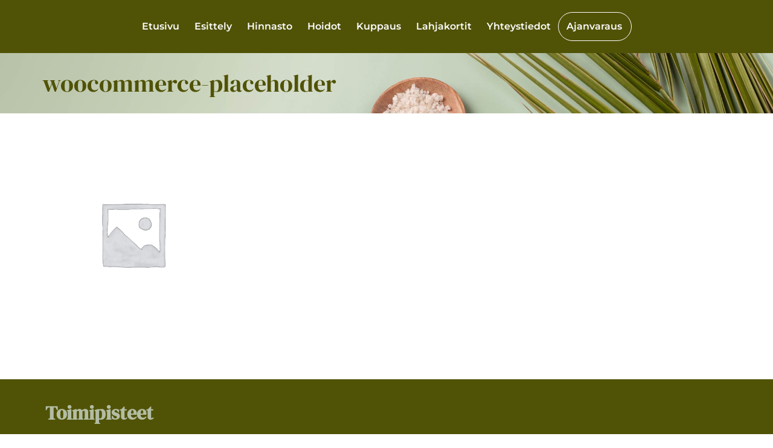

--- FILE ---
content_type: text/html; charset=UTF-8
request_url: https://vaajakoskenhyvinvointipalvelut.fi/woocommerce-placeholder/
body_size: 10362
content:
<!doctype html>
<html dir="ltr" lang="fi" prefix="og: https://ogp.me/ns#">
<head>
	<meta charset="UTF-8">
	<meta name="viewport" content="width=device-width, initial-scale=1">
	<link rel="profile" href="https://gmpg.org/xfn/11">
	<title>woocommerce-placeholder | Vaajakosken Hyvinvointipalvelut</title>

		<!-- All in One SEO 4.9.3 - aioseo.com -->
	<meta name="robots" content="max-image-preview:large" />
	<meta name="author" content="admin"/>
	<link rel="canonical" href="https://vaajakoskenhyvinvointipalvelut.fi/woocommerce-placeholder/" />
	<meta name="generator" content="All in One SEO (AIOSEO) 4.9.3" />
		<meta property="og:locale" content="fi_FI" />
		<meta property="og:site_name" content="Vaajakosken Hyvinvointipalvelut |" />
		<meta property="og:type" content="article" />
		<meta property="og:title" content="woocommerce-placeholder | Vaajakosken Hyvinvointipalvelut" />
		<meta property="og:url" content="https://vaajakoskenhyvinvointipalvelut.fi/woocommerce-placeholder/" />
		<meta property="article:published_time" content="2019-06-27T20:38:31+00:00" />
		<meta property="article:modified_time" content="2019-06-27T20:38:31+00:00" />
		<meta name="twitter:card" content="summary" />
		<meta name="twitter:title" content="woocommerce-placeholder | Vaajakosken Hyvinvointipalvelut" />
		<script type="application/ld+json" class="aioseo-schema">
			{"@context":"https:\/\/schema.org","@graph":[{"@type":"BreadcrumbList","@id":"https:\/\/vaajakoskenhyvinvointipalvelut.fi\/woocommerce-placeholder\/#breadcrumblist","itemListElement":[{"@type":"ListItem","@id":"https:\/\/vaajakoskenhyvinvointipalvelut.fi#listItem","position":1,"name":"Home","item":"https:\/\/vaajakoskenhyvinvointipalvelut.fi","nextItem":{"@type":"ListItem","@id":"https:\/\/vaajakoskenhyvinvointipalvelut.fi\/woocommerce-placeholder\/#listItem","name":"woocommerce-placeholder"}},{"@type":"ListItem","@id":"https:\/\/vaajakoskenhyvinvointipalvelut.fi\/woocommerce-placeholder\/#listItem","position":2,"name":"woocommerce-placeholder","previousItem":{"@type":"ListItem","@id":"https:\/\/vaajakoskenhyvinvointipalvelut.fi#listItem","name":"Home"}}]},{"@type":"ItemPage","@id":"https:\/\/vaajakoskenhyvinvointipalvelut.fi\/woocommerce-placeholder\/#itempage","url":"https:\/\/vaajakoskenhyvinvointipalvelut.fi\/woocommerce-placeholder\/","name":"woocommerce-placeholder | Vaajakosken Hyvinvointipalvelut","inLanguage":"fi","isPartOf":{"@id":"https:\/\/vaajakoskenhyvinvointipalvelut.fi\/#website"},"breadcrumb":{"@id":"https:\/\/vaajakoskenhyvinvointipalvelut.fi\/woocommerce-placeholder\/#breadcrumblist"},"author":{"@id":"https:\/\/vaajakoskenhyvinvointipalvelut.fi\/author\/admin\/#author"},"creator":{"@id":"https:\/\/vaajakoskenhyvinvointipalvelut.fi\/author\/admin\/#author"},"datePublished":"2019-06-27T23:38:31+03:00","dateModified":"2019-06-27T23:38:31+03:00"},{"@type":"Organization","@id":"https:\/\/vaajakoskenhyvinvointipalvelut.fi\/#organization","name":"Vaajakosken Hyvinvointipalvelut","url":"https:\/\/vaajakoskenhyvinvointipalvelut.fi\/"},{"@type":"Person","@id":"https:\/\/vaajakoskenhyvinvointipalvelut.fi\/author\/admin\/#author","url":"https:\/\/vaajakoskenhyvinvointipalvelut.fi\/author\/admin\/","name":"admin"},{"@type":"WebSite","@id":"https:\/\/vaajakoskenhyvinvointipalvelut.fi\/#website","url":"https:\/\/vaajakoskenhyvinvointipalvelut.fi\/","name":"Vaajakosken Hyvinvointipalvelut","inLanguage":"fi","publisher":{"@id":"https:\/\/vaajakoskenhyvinvointipalvelut.fi\/#organization"}}]}
		</script>
		<!-- All in One SEO -->

<link rel="alternate" type="application/rss+xml" title="Vaajakosken Hyvinvointipalvelut &raquo; syöte" href="https://vaajakoskenhyvinvointipalvelut.fi/feed/" />
<link rel="alternate" type="application/rss+xml" title="Vaajakosken Hyvinvointipalvelut &raquo; kommenttien syöte" href="https://vaajakoskenhyvinvointipalvelut.fi/comments/feed/" />
<link rel="alternate" title="oEmbed (JSON)" type="application/json+oembed" href="https://vaajakoskenhyvinvointipalvelut.fi/wp-json/oembed/1.0/embed?url=https%3A%2F%2Fvaajakoskenhyvinvointipalvelut.fi%2Fwoocommerce-placeholder%2F" />
<link rel="alternate" title="oEmbed (XML)" type="text/xml+oembed" href="https://vaajakoskenhyvinvointipalvelut.fi/wp-json/oembed/1.0/embed?url=https%3A%2F%2Fvaajakoskenhyvinvointipalvelut.fi%2Fwoocommerce-placeholder%2F&#038;format=xml" />
<style id='wp-img-auto-sizes-contain-inline-css'>
img:is([sizes=auto i],[sizes^="auto," i]){contain-intrinsic-size:3000px 1500px}
/*# sourceURL=wp-img-auto-sizes-contain-inline-css */
</style>
<style id='wp-emoji-styles-inline-css'>

	img.wp-smiley, img.emoji {
		display: inline !important;
		border: none !important;
		box-shadow: none !important;
		height: 1em !important;
		width: 1em !important;
		margin: 0 0.07em !important;
		vertical-align: -0.1em !important;
		background: none !important;
		padding: 0 !important;
	}
/*# sourceURL=wp-emoji-styles-inline-css */
</style>
<link rel='stylesheet' id='wp-block-library-css' href='https://vaajakoskenhyvinvointipalvelut.fi/wp-includes/css/dist/block-library/style.min.css?ver=6.9' media='all' />
<link rel='stylesheet' id='aioseo/css/src/vue/standalone/blocks/table-of-contents/global.scss-css' href='https://vaajakoskenhyvinvointipalvelut.fi/wp-content/plugins/all-in-one-seo-pack/dist/Lite/assets/css/table-of-contents/global.e90f6d47.css?ver=4.9.3' media='all' />
<style id='global-styles-inline-css'>
:root{--wp--preset--aspect-ratio--square: 1;--wp--preset--aspect-ratio--4-3: 4/3;--wp--preset--aspect-ratio--3-4: 3/4;--wp--preset--aspect-ratio--3-2: 3/2;--wp--preset--aspect-ratio--2-3: 2/3;--wp--preset--aspect-ratio--16-9: 16/9;--wp--preset--aspect-ratio--9-16: 9/16;--wp--preset--color--black: #000000;--wp--preset--color--cyan-bluish-gray: #abb8c3;--wp--preset--color--white: #ffffff;--wp--preset--color--pale-pink: #f78da7;--wp--preset--color--vivid-red: #cf2e2e;--wp--preset--color--luminous-vivid-orange: #ff6900;--wp--preset--color--luminous-vivid-amber: #fcb900;--wp--preset--color--light-green-cyan: #7bdcb5;--wp--preset--color--vivid-green-cyan: #00d084;--wp--preset--color--pale-cyan-blue: #8ed1fc;--wp--preset--color--vivid-cyan-blue: #0693e3;--wp--preset--color--vivid-purple: #9b51e0;--wp--preset--gradient--vivid-cyan-blue-to-vivid-purple: linear-gradient(135deg,rgb(6,147,227) 0%,rgb(155,81,224) 100%);--wp--preset--gradient--light-green-cyan-to-vivid-green-cyan: linear-gradient(135deg,rgb(122,220,180) 0%,rgb(0,208,130) 100%);--wp--preset--gradient--luminous-vivid-amber-to-luminous-vivid-orange: linear-gradient(135deg,rgb(252,185,0) 0%,rgb(255,105,0) 100%);--wp--preset--gradient--luminous-vivid-orange-to-vivid-red: linear-gradient(135deg,rgb(255,105,0) 0%,rgb(207,46,46) 100%);--wp--preset--gradient--very-light-gray-to-cyan-bluish-gray: linear-gradient(135deg,rgb(238,238,238) 0%,rgb(169,184,195) 100%);--wp--preset--gradient--cool-to-warm-spectrum: linear-gradient(135deg,rgb(74,234,220) 0%,rgb(151,120,209) 20%,rgb(207,42,186) 40%,rgb(238,44,130) 60%,rgb(251,105,98) 80%,rgb(254,248,76) 100%);--wp--preset--gradient--blush-light-purple: linear-gradient(135deg,rgb(255,206,236) 0%,rgb(152,150,240) 100%);--wp--preset--gradient--blush-bordeaux: linear-gradient(135deg,rgb(254,205,165) 0%,rgb(254,45,45) 50%,rgb(107,0,62) 100%);--wp--preset--gradient--luminous-dusk: linear-gradient(135deg,rgb(255,203,112) 0%,rgb(199,81,192) 50%,rgb(65,88,208) 100%);--wp--preset--gradient--pale-ocean: linear-gradient(135deg,rgb(255,245,203) 0%,rgb(182,227,212) 50%,rgb(51,167,181) 100%);--wp--preset--gradient--electric-grass: linear-gradient(135deg,rgb(202,248,128) 0%,rgb(113,206,126) 100%);--wp--preset--gradient--midnight: linear-gradient(135deg,rgb(2,3,129) 0%,rgb(40,116,252) 100%);--wp--preset--font-size--small: 13px;--wp--preset--font-size--medium: 20px;--wp--preset--font-size--large: 36px;--wp--preset--font-size--x-large: 42px;--wp--preset--spacing--20: 0.44rem;--wp--preset--spacing--30: 0.67rem;--wp--preset--spacing--40: 1rem;--wp--preset--spacing--50: 1.5rem;--wp--preset--spacing--60: 2.25rem;--wp--preset--spacing--70: 3.38rem;--wp--preset--spacing--80: 5.06rem;--wp--preset--shadow--natural: 6px 6px 9px rgba(0, 0, 0, 0.2);--wp--preset--shadow--deep: 12px 12px 50px rgba(0, 0, 0, 0.4);--wp--preset--shadow--sharp: 6px 6px 0px rgba(0, 0, 0, 0.2);--wp--preset--shadow--outlined: 6px 6px 0px -3px rgb(255, 255, 255), 6px 6px rgb(0, 0, 0);--wp--preset--shadow--crisp: 6px 6px 0px rgb(0, 0, 0);}:root { --wp--style--global--content-size: 800px;--wp--style--global--wide-size: 1200px; }:where(body) { margin: 0; }.wp-site-blocks > .alignleft { float: left; margin-right: 2em; }.wp-site-blocks > .alignright { float: right; margin-left: 2em; }.wp-site-blocks > .aligncenter { justify-content: center; margin-left: auto; margin-right: auto; }:where(.wp-site-blocks) > * { margin-block-start: 24px; margin-block-end: 0; }:where(.wp-site-blocks) > :first-child { margin-block-start: 0; }:where(.wp-site-blocks) > :last-child { margin-block-end: 0; }:root { --wp--style--block-gap: 24px; }:root :where(.is-layout-flow) > :first-child{margin-block-start: 0;}:root :where(.is-layout-flow) > :last-child{margin-block-end: 0;}:root :where(.is-layout-flow) > *{margin-block-start: 24px;margin-block-end: 0;}:root :where(.is-layout-constrained) > :first-child{margin-block-start: 0;}:root :where(.is-layout-constrained) > :last-child{margin-block-end: 0;}:root :where(.is-layout-constrained) > *{margin-block-start: 24px;margin-block-end: 0;}:root :where(.is-layout-flex){gap: 24px;}:root :where(.is-layout-grid){gap: 24px;}.is-layout-flow > .alignleft{float: left;margin-inline-start: 0;margin-inline-end: 2em;}.is-layout-flow > .alignright{float: right;margin-inline-start: 2em;margin-inline-end: 0;}.is-layout-flow > .aligncenter{margin-left: auto !important;margin-right: auto !important;}.is-layout-constrained > .alignleft{float: left;margin-inline-start: 0;margin-inline-end: 2em;}.is-layout-constrained > .alignright{float: right;margin-inline-start: 2em;margin-inline-end: 0;}.is-layout-constrained > .aligncenter{margin-left: auto !important;margin-right: auto !important;}.is-layout-constrained > :where(:not(.alignleft):not(.alignright):not(.alignfull)){max-width: var(--wp--style--global--content-size);margin-left: auto !important;margin-right: auto !important;}.is-layout-constrained > .alignwide{max-width: var(--wp--style--global--wide-size);}body .is-layout-flex{display: flex;}.is-layout-flex{flex-wrap: wrap;align-items: center;}.is-layout-flex > :is(*, div){margin: 0;}body .is-layout-grid{display: grid;}.is-layout-grid > :is(*, div){margin: 0;}body{padding-top: 0px;padding-right: 0px;padding-bottom: 0px;padding-left: 0px;}a:where(:not(.wp-element-button)){text-decoration: underline;}:root :where(.wp-element-button, .wp-block-button__link){background-color: #32373c;border-width: 0;color: #fff;font-family: inherit;font-size: inherit;font-style: inherit;font-weight: inherit;letter-spacing: inherit;line-height: inherit;padding-top: calc(0.667em + 2px);padding-right: calc(1.333em + 2px);padding-bottom: calc(0.667em + 2px);padding-left: calc(1.333em + 2px);text-decoration: none;text-transform: inherit;}.has-black-color{color: var(--wp--preset--color--black) !important;}.has-cyan-bluish-gray-color{color: var(--wp--preset--color--cyan-bluish-gray) !important;}.has-white-color{color: var(--wp--preset--color--white) !important;}.has-pale-pink-color{color: var(--wp--preset--color--pale-pink) !important;}.has-vivid-red-color{color: var(--wp--preset--color--vivid-red) !important;}.has-luminous-vivid-orange-color{color: var(--wp--preset--color--luminous-vivid-orange) !important;}.has-luminous-vivid-amber-color{color: var(--wp--preset--color--luminous-vivid-amber) !important;}.has-light-green-cyan-color{color: var(--wp--preset--color--light-green-cyan) !important;}.has-vivid-green-cyan-color{color: var(--wp--preset--color--vivid-green-cyan) !important;}.has-pale-cyan-blue-color{color: var(--wp--preset--color--pale-cyan-blue) !important;}.has-vivid-cyan-blue-color{color: var(--wp--preset--color--vivid-cyan-blue) !important;}.has-vivid-purple-color{color: var(--wp--preset--color--vivid-purple) !important;}.has-black-background-color{background-color: var(--wp--preset--color--black) !important;}.has-cyan-bluish-gray-background-color{background-color: var(--wp--preset--color--cyan-bluish-gray) !important;}.has-white-background-color{background-color: var(--wp--preset--color--white) !important;}.has-pale-pink-background-color{background-color: var(--wp--preset--color--pale-pink) !important;}.has-vivid-red-background-color{background-color: var(--wp--preset--color--vivid-red) !important;}.has-luminous-vivid-orange-background-color{background-color: var(--wp--preset--color--luminous-vivid-orange) !important;}.has-luminous-vivid-amber-background-color{background-color: var(--wp--preset--color--luminous-vivid-amber) !important;}.has-light-green-cyan-background-color{background-color: var(--wp--preset--color--light-green-cyan) !important;}.has-vivid-green-cyan-background-color{background-color: var(--wp--preset--color--vivid-green-cyan) !important;}.has-pale-cyan-blue-background-color{background-color: var(--wp--preset--color--pale-cyan-blue) !important;}.has-vivid-cyan-blue-background-color{background-color: var(--wp--preset--color--vivid-cyan-blue) !important;}.has-vivid-purple-background-color{background-color: var(--wp--preset--color--vivid-purple) !important;}.has-black-border-color{border-color: var(--wp--preset--color--black) !important;}.has-cyan-bluish-gray-border-color{border-color: var(--wp--preset--color--cyan-bluish-gray) !important;}.has-white-border-color{border-color: var(--wp--preset--color--white) !important;}.has-pale-pink-border-color{border-color: var(--wp--preset--color--pale-pink) !important;}.has-vivid-red-border-color{border-color: var(--wp--preset--color--vivid-red) !important;}.has-luminous-vivid-orange-border-color{border-color: var(--wp--preset--color--luminous-vivid-orange) !important;}.has-luminous-vivid-amber-border-color{border-color: var(--wp--preset--color--luminous-vivid-amber) !important;}.has-light-green-cyan-border-color{border-color: var(--wp--preset--color--light-green-cyan) !important;}.has-vivid-green-cyan-border-color{border-color: var(--wp--preset--color--vivid-green-cyan) !important;}.has-pale-cyan-blue-border-color{border-color: var(--wp--preset--color--pale-cyan-blue) !important;}.has-vivid-cyan-blue-border-color{border-color: var(--wp--preset--color--vivid-cyan-blue) !important;}.has-vivid-purple-border-color{border-color: var(--wp--preset--color--vivid-purple) !important;}.has-vivid-cyan-blue-to-vivid-purple-gradient-background{background: var(--wp--preset--gradient--vivid-cyan-blue-to-vivid-purple) !important;}.has-light-green-cyan-to-vivid-green-cyan-gradient-background{background: var(--wp--preset--gradient--light-green-cyan-to-vivid-green-cyan) !important;}.has-luminous-vivid-amber-to-luminous-vivid-orange-gradient-background{background: var(--wp--preset--gradient--luminous-vivid-amber-to-luminous-vivid-orange) !important;}.has-luminous-vivid-orange-to-vivid-red-gradient-background{background: var(--wp--preset--gradient--luminous-vivid-orange-to-vivid-red) !important;}.has-very-light-gray-to-cyan-bluish-gray-gradient-background{background: var(--wp--preset--gradient--very-light-gray-to-cyan-bluish-gray) !important;}.has-cool-to-warm-spectrum-gradient-background{background: var(--wp--preset--gradient--cool-to-warm-spectrum) !important;}.has-blush-light-purple-gradient-background{background: var(--wp--preset--gradient--blush-light-purple) !important;}.has-blush-bordeaux-gradient-background{background: var(--wp--preset--gradient--blush-bordeaux) !important;}.has-luminous-dusk-gradient-background{background: var(--wp--preset--gradient--luminous-dusk) !important;}.has-pale-ocean-gradient-background{background: var(--wp--preset--gradient--pale-ocean) !important;}.has-electric-grass-gradient-background{background: var(--wp--preset--gradient--electric-grass) !important;}.has-midnight-gradient-background{background: var(--wp--preset--gradient--midnight) !important;}.has-small-font-size{font-size: var(--wp--preset--font-size--small) !important;}.has-medium-font-size{font-size: var(--wp--preset--font-size--medium) !important;}.has-large-font-size{font-size: var(--wp--preset--font-size--large) !important;}.has-x-large-font-size{font-size: var(--wp--preset--font-size--x-large) !important;}
:root :where(.wp-block-pullquote){font-size: 1.5em;line-height: 1.6;}
/*# sourceURL=global-styles-inline-css */
</style>
<link rel='stylesheet' id='page-list-style-css' href='https://vaajakoskenhyvinvointipalvelut.fi/wp-content/plugins/page-list/css/page-list.css?ver=5.9' media='all' />
<link rel='stylesheet' id='woocommerce-layout-css' href='https://vaajakoskenhyvinvointipalvelut.fi/wp-content/plugins/woocommerce/assets/css/woocommerce-layout.css?ver=10.4.3' media='all' />
<link rel='stylesheet' id='woocommerce-smallscreen-css' href='https://vaajakoskenhyvinvointipalvelut.fi/wp-content/plugins/woocommerce/assets/css/woocommerce-smallscreen.css?ver=10.4.3' media='only screen and (max-width: 768px)' />
<link rel='stylesheet' id='woocommerce-general-css' href='https://vaajakoskenhyvinvointipalvelut.fi/wp-content/plugins/woocommerce/assets/css/woocommerce.css?ver=10.4.3' media='all' />
<style id='woocommerce-inline-inline-css'>
.woocommerce form .form-row .required { visibility: visible; }
/*# sourceURL=woocommerce-inline-inline-css */
</style>
<link rel='stylesheet' id='dashicons-css' href='https://vaajakoskenhyvinvointipalvelut.fi/wp-includes/css/dashicons.min.css?ver=6.9' media='all' />
<link rel='stylesheet' id='hello-elementor-css' href='https://vaajakoskenhyvinvointipalvelut.fi/wp-content/themes/hello-elementor/assets/css/reset.css?ver=3.4.5' media='all' />
<link rel='stylesheet' id='hello-elementor-theme-style-css' href='https://vaajakoskenhyvinvointipalvelut.fi/wp-content/themes/hello-elementor/assets/css/theme.css?ver=3.4.5' media='all' />
<link rel='stylesheet' id='hello-elementor-header-footer-css' href='https://vaajakoskenhyvinvointipalvelut.fi/wp-content/themes/hello-elementor/assets/css/header-footer.css?ver=3.4.5' media='all' />
<link rel='stylesheet' id='elementor-frontend-css' href='https://vaajakoskenhyvinvointipalvelut.fi/wp-content/plugins/elementor/assets/css/frontend.min.css?ver=3.34.2' media='all' />
<link rel='stylesheet' id='elementor-post-1590-css' href='https://vaajakoskenhyvinvointipalvelut.fi/wp-content/uploads/elementor/css/post-1590.css?ver=1768964547' media='all' />
<link rel='stylesheet' id='widget-nav-menu-css' href='https://vaajakoskenhyvinvointipalvelut.fi/wp-content/plugins/elementor-pro/assets/css/widget-nav-menu.min.css?ver=3.34.0' media='all' />
<link rel='stylesheet' id='widget-heading-css' href='https://vaajakoskenhyvinvointipalvelut.fi/wp-content/plugins/elementor/assets/css/widget-heading.min.css?ver=3.34.2' media='all' />
<link rel='stylesheet' id='widget-social-icons-css' href='https://vaajakoskenhyvinvointipalvelut.fi/wp-content/plugins/elementor/assets/css/widget-social-icons.min.css?ver=3.34.2' media='all' />
<link rel='stylesheet' id='e-apple-webkit-css' href='https://vaajakoskenhyvinvointipalvelut.fi/wp-content/plugins/elementor/assets/css/conditionals/apple-webkit.min.css?ver=3.34.2' media='all' />
<link rel='stylesheet' id='widget-image-css' href='https://vaajakoskenhyvinvointipalvelut.fi/wp-content/plugins/elementor/assets/css/widget-image.min.css?ver=3.34.2' media='all' />
<link rel='stylesheet' id='elementor-icons-css' href='https://vaajakoskenhyvinvointipalvelut.fi/wp-content/plugins/elementor/assets/lib/eicons/css/elementor-icons.min.css?ver=5.46.0' media='all' />
<link rel='stylesheet' id='elementor-post-1679-css' href='https://vaajakoskenhyvinvointipalvelut.fi/wp-content/uploads/elementor/css/post-1679.css?ver=1768964547' media='all' />
<link rel='stylesheet' id='elementor-post-1726-css' href='https://vaajakoskenhyvinvointipalvelut.fi/wp-content/uploads/elementor/css/post-1726.css?ver=1768964547' media='all' />
<link rel='stylesheet' id='elementor-post-2009-css' href='https://vaajakoskenhyvinvointipalvelut.fi/wp-content/uploads/elementor/css/post-2009.css?ver=1768964547' media='all' />
<link rel='stylesheet' id='elementor-gf-local-dmserifdisplay-css' href='https://vaajakoskenhyvinvointipalvelut.fi/wp-content/uploads/elementor/google-fonts/css/dmserifdisplay.css?ver=1742270015' media='all' />
<link rel='stylesheet' id='elementor-gf-local-montserrat-css' href='https://vaajakoskenhyvinvointipalvelut.fi/wp-content/uploads/elementor/google-fonts/css/montserrat.css?ver=1742270016' media='all' />
<link rel='stylesheet' id='elementor-icons-shared-0-css' href='https://vaajakoskenhyvinvointipalvelut.fi/wp-content/plugins/elementor/assets/lib/font-awesome/css/fontawesome.min.css?ver=5.15.3' media='all' />
<link rel='stylesheet' id='elementor-icons-fa-solid-css' href='https://vaajakoskenhyvinvointipalvelut.fi/wp-content/plugins/elementor/assets/lib/font-awesome/css/solid.min.css?ver=5.15.3' media='all' />
<link rel='stylesheet' id='elementor-icons-fa-brands-css' href='https://vaajakoskenhyvinvointipalvelut.fi/wp-content/plugins/elementor/assets/lib/font-awesome/css/brands.min.css?ver=5.15.3' media='all' />
<script src="https://vaajakoskenhyvinvointipalvelut.fi/wp-includes/js/jquery/jquery.min.js?ver=3.7.1" id="jquery-core-js"></script>
<script src="https://vaajakoskenhyvinvointipalvelut.fi/wp-includes/js/jquery/jquery-migrate.min.js?ver=3.4.1" id="jquery-migrate-js"></script>
<script src="https://vaajakoskenhyvinvointipalvelut.fi/wp-content/plugins/woocommerce/assets/js/jquery-blockui/jquery.blockUI.min.js?ver=2.7.0-wc.10.4.3" id="wc-jquery-blockui-js" defer data-wp-strategy="defer"></script>
<script id="wc-add-to-cart-js-extra">
var wc_add_to_cart_params = {"ajax_url":"/wp-admin/admin-ajax.php","wc_ajax_url":"/?wc-ajax=%%endpoint%%","i18n_view_cart":"N\u00e4yt\u00e4 ostoskori","cart_url":"https://vaajakoskenhyvinvointipalvelut.fi/ostoskori/","is_cart":"","cart_redirect_after_add":"no"};
//# sourceURL=wc-add-to-cart-js-extra
</script>
<script src="https://vaajakoskenhyvinvointipalvelut.fi/wp-content/plugins/woocommerce/assets/js/frontend/add-to-cart.min.js?ver=10.4.3" id="wc-add-to-cart-js" defer data-wp-strategy="defer"></script>
<script src="https://vaajakoskenhyvinvointipalvelut.fi/wp-content/plugins/woocommerce/assets/js/js-cookie/js.cookie.min.js?ver=2.1.4-wc.10.4.3" id="wc-js-cookie-js" defer data-wp-strategy="defer"></script>
<script id="woocommerce-js-extra">
var woocommerce_params = {"ajax_url":"/wp-admin/admin-ajax.php","wc_ajax_url":"/?wc-ajax=%%endpoint%%","i18n_password_show":"N\u00e4yt\u00e4 salasana","i18n_password_hide":"Piilota salasana"};
//# sourceURL=woocommerce-js-extra
</script>
<script src="https://vaajakoskenhyvinvointipalvelut.fi/wp-content/plugins/woocommerce/assets/js/frontend/woocommerce.min.js?ver=10.4.3" id="woocommerce-js" defer data-wp-strategy="defer"></script>
<link rel="https://api.w.org/" href="https://vaajakoskenhyvinvointipalvelut.fi/wp-json/" /><link rel="alternate" title="JSON" type="application/json" href="https://vaajakoskenhyvinvointipalvelut.fi/wp-json/wp/v2/media/739" /><link rel="EditURI" type="application/rsd+xml" title="RSD" href="https://vaajakoskenhyvinvointipalvelut.fi/xmlrpc.php?rsd" />
<meta name="generator" content="WordPress 6.9" />
<meta name="generator" content="WooCommerce 10.4.3" />
<link rel='shortlink' href='https://vaajakoskenhyvinvointipalvelut.fi/?p=739' />
            <style type="text/css">
                .paytrail-provider-group {
                    background-color: #ebebeb !important;
                    color: #515151 !important;
                }
                .paytrail-provider-group.selected {
                    background-color: #33798d !important;
                    color: #ffffff !important;
                }
                .paytrail-provider-group.selected div {
                    color: #ffffff !important;
                }
                .paytrail-provider-group:hover {
                    background-color: #d0d0d0 !important;
                    color: #515151 !important;
                }
                .paytrail-provider-group.selected:hover {
                    background-color: #33798d !important;
                    color: #ffffff !important;
                }
                .woocommerce-checkout #payment .paytrail-woocommerce-payment-fields--list-item--input:checked+.paytrail-woocommerce-payment-fields--list-item--wrapper, .woocommerce-checkout #payment .paytrail-woocommerce-payment-fields--list-item:hover .paytrail-woocommerce-payment-fields--list-item--wrapper {
                    border: 2px solid #33798d !important;
                }
                .woocommerce-checkout #payment ul.payment_methods li.paytrail-woocommerce-payment-fields--list-item .paytrail-woocommerce-payment-fields--list-item--wrapper:hover {
                    border: 2px solid #5399ad !important;
                }
            </style>
        	<noscript><style>.woocommerce-product-gallery{ opacity: 1 !important; }</style></noscript>
	<meta name="generator" content="Elementor 3.34.2; features: additional_custom_breakpoints; settings: css_print_method-external, google_font-enabled, font_display-swap">
			<style>
				.e-con.e-parent:nth-of-type(n+4):not(.e-lazyloaded):not(.e-no-lazyload),
				.e-con.e-parent:nth-of-type(n+4):not(.e-lazyloaded):not(.e-no-lazyload) * {
					background-image: none !important;
				}
				@media screen and (max-height: 1024px) {
					.e-con.e-parent:nth-of-type(n+3):not(.e-lazyloaded):not(.e-no-lazyload),
					.e-con.e-parent:nth-of-type(n+3):not(.e-lazyloaded):not(.e-no-lazyload) * {
						background-image: none !important;
					}
				}
				@media screen and (max-height: 640px) {
					.e-con.e-parent:nth-of-type(n+2):not(.e-lazyloaded):not(.e-no-lazyload),
					.e-con.e-parent:nth-of-type(n+2):not(.e-lazyloaded):not(.e-no-lazyload) * {
						background-image: none !important;
					}
				}
			</style>
			<link rel="icon" href="https://vaajakoskenhyvinvointipalvelut.fi/wp-content/uploads/2023/10/cropped-v-32x32.png" sizes="32x32" />
<link rel="icon" href="https://vaajakoskenhyvinvointipalvelut.fi/wp-content/uploads/2023/10/cropped-v-192x192.png" sizes="192x192" />
<link rel="apple-touch-icon" href="https://vaajakoskenhyvinvointipalvelut.fi/wp-content/uploads/2023/10/cropped-v-180x180.png" />
<meta name="msapplication-TileImage" content="https://vaajakoskenhyvinvointipalvelut.fi/wp-content/uploads/2023/10/cropped-v-270x270.png" />
</head>
<body data-rsssl=1 class="attachment wp-singular attachment-template-default single single-attachment postid-739 attachmentid-739 attachment-png wp-embed-responsive wp-theme-hello-elementor theme-hello-elementor woocommerce-no-js hello-elementor-default elementor-default elementor-kit-1590 elementor-page-2009">


<a class="skip-link screen-reader-text" href="#content">Mene sisältöön</a>

		<header data-elementor-type="header" data-elementor-id="1679" class="elementor elementor-1679 elementor-location-header" data-elementor-post-type="elementor_library">
			<div class="elementor-element elementor-element-1cce7d9c e-flex e-con-boxed e-con e-parent" data-id="1cce7d9c" data-element_type="container" data-settings="{&quot;background_background&quot;:&quot;classic&quot;}">
					<div class="e-con-inner">
				<div class="elementor-element elementor-element-a793822 elementor-nav-menu__align-center elementor-nav-menu--stretch elementor-nav-menu--dropdown-tablet elementor-nav-menu__text-align-aside elementor-nav-menu--toggle elementor-nav-menu--burger elementor-widget elementor-widget-nav-menu" data-id="a793822" data-element_type="widget" data-settings="{&quot;full_width&quot;:&quot;stretch&quot;,&quot;layout&quot;:&quot;horizontal&quot;,&quot;submenu_icon&quot;:{&quot;value&quot;:&quot;&lt;i class=\&quot;fas fa-caret-down\&quot; aria-hidden=\&quot;true\&quot;&gt;&lt;\/i&gt;&quot;,&quot;library&quot;:&quot;fa-solid&quot;},&quot;toggle&quot;:&quot;burger&quot;}" data-widget_type="nav-menu.default">
				<div class="elementor-widget-container">
								<nav aria-label="Menu" class="elementor-nav-menu--main elementor-nav-menu__container elementor-nav-menu--layout-horizontal e--pointer-underline e--animation-grow">
				<ul id="menu-1-a793822" class="elementor-nav-menu"><li class="menu-item menu-item-type-custom menu-item-object-custom menu-item-374"><a href="https://vaajakoskenhyvinvointipalvelu2.pm3.fi" class="elementor-item">Etusivu</a></li>
<li class="menu-item menu-item-type-post_type menu-item-object-page menu-item-376"><a href="https://vaajakoskenhyvinvointipalvelut.fi/esittely/" class="elementor-item">Esittely</a></li>
<li class="menu-item menu-item-type-post_type menu-item-object-page menu-item-377"><a href="https://vaajakoskenhyvinvointipalvelut.fi/hinnasto/" class="elementor-item">Hinnasto</a></li>
<li class="menu-item menu-item-type-post_type menu-item-object-page menu-item-378"><a href="https://vaajakoskenhyvinvointipalvelut.fi/hoidot/" class="elementor-item">Hoidot</a></li>
<li class="menu-item menu-item-type-post_type menu-item-object-page menu-item-2087"><a href="https://vaajakoskenhyvinvointipalvelut.fi/hoidot/perinteinen-kuppaus/" class="elementor-item">Kuppaus</a></li>
<li class="menu-item menu-item-type-custom menu-item-object-custom menu-item-11817"><a href="https://vello.fi/vaajakosken-hyvinvointipalvelut/kauppa" class="elementor-item">Lahjakortit</a></li>
<li class="menu-item menu-item-type-post_type menu-item-object-page menu-item-381"><a href="https://vaajakoskenhyvinvointipalvelut.fi/yhteystiedot/" class="elementor-item">Yhteystiedot</a></li>
<li class="ajanvaraus menu-item menu-item-type-post_type menu-item-object-page menu-item-11826"><a href="https://vaajakoskenhyvinvointipalvelut.fi/ajanvaraus/" class="elementor-item">Ajanvaraus</a></li>
</ul>			</nav>
					<div class="elementor-menu-toggle" role="button" tabindex="0" aria-label="Menu Toggle" aria-expanded="false">
			<i aria-hidden="true" role="presentation" class="elementor-menu-toggle__icon--open eicon-menu-bar"></i><i aria-hidden="true" role="presentation" class="elementor-menu-toggle__icon--close eicon-close"></i>		</div>
					<nav class="elementor-nav-menu--dropdown elementor-nav-menu__container" aria-hidden="true">
				<ul id="menu-2-a793822" class="elementor-nav-menu"><li class="menu-item menu-item-type-custom menu-item-object-custom menu-item-374"><a href="https://vaajakoskenhyvinvointipalvelu2.pm3.fi" class="elementor-item" tabindex="-1">Etusivu</a></li>
<li class="menu-item menu-item-type-post_type menu-item-object-page menu-item-376"><a href="https://vaajakoskenhyvinvointipalvelut.fi/esittely/" class="elementor-item" tabindex="-1">Esittely</a></li>
<li class="menu-item menu-item-type-post_type menu-item-object-page menu-item-377"><a href="https://vaajakoskenhyvinvointipalvelut.fi/hinnasto/" class="elementor-item" tabindex="-1">Hinnasto</a></li>
<li class="menu-item menu-item-type-post_type menu-item-object-page menu-item-378"><a href="https://vaajakoskenhyvinvointipalvelut.fi/hoidot/" class="elementor-item" tabindex="-1">Hoidot</a></li>
<li class="menu-item menu-item-type-post_type menu-item-object-page menu-item-2087"><a href="https://vaajakoskenhyvinvointipalvelut.fi/hoidot/perinteinen-kuppaus/" class="elementor-item" tabindex="-1">Kuppaus</a></li>
<li class="menu-item menu-item-type-custom menu-item-object-custom menu-item-11817"><a href="https://vello.fi/vaajakosken-hyvinvointipalvelut/kauppa" class="elementor-item" tabindex="-1">Lahjakortit</a></li>
<li class="menu-item menu-item-type-post_type menu-item-object-page menu-item-381"><a href="https://vaajakoskenhyvinvointipalvelut.fi/yhteystiedot/" class="elementor-item" tabindex="-1">Yhteystiedot</a></li>
<li class="ajanvaraus menu-item menu-item-type-post_type menu-item-object-page menu-item-11826"><a href="https://vaajakoskenhyvinvointipalvelut.fi/ajanvaraus/" class="elementor-item" tabindex="-1">Ajanvaraus</a></li>
</ul>			</nav>
						</div>
				</div>
					</div>
				</div>
		<div class="elementor-element elementor-element-932b953 e-flex e-con-boxed e-con e-parent" data-id="932b953" data-element_type="container" data-settings="{&quot;background_background&quot;:&quot;classic&quot;}">
					<div class="e-con-inner">
				<div class="elementor-element elementor-element-5481260 elementor-widget elementor-widget-theme-page-title elementor-page-title elementor-widget-heading" data-id="5481260" data-element_type="widget" data-widget_type="theme-page-title.default">
				<div class="elementor-widget-container">
					<h1 class="elementor-heading-title elementor-size-default">woocommerce-placeholder</h1>				</div>
				</div>
					</div>
				</div>
				</header>
				<div data-elementor-type="single-post" data-elementor-id="2009" class="elementor elementor-2009 elementor-location-single post-739 attachment type-attachment status-inherit hentry" data-elementor-post-type="elementor_library">
			<div class="elementor-element elementor-element-b45352b e-flex e-con-boxed e-con e-parent" data-id="b45352b" data-element_type="container">
					<div class="e-con-inner">
				<div class="elementor-element elementor-element-355b612 elementor-widget elementor-widget-theme-post-content" data-id="355b612" data-element_type="widget" data-widget_type="theme-post-content.default">
				<div class="elementor-widget-container">
					<p class="attachment"><a href='https://vaajakoskenhyvinvointipalvelut.fi/wp-content/uploads/woocommerce-placeholder.png'><img fetchpriority="high" fetchpriority="high" decoding="async" width="300" height="300" src="https://vaajakoskenhyvinvointipalvelut.fi/wp-content/uploads/woocommerce-placeholder-300x300.png" class="attachment-medium size-medium" alt="" srcset="https://vaajakoskenhyvinvointipalvelut.fi/wp-content/uploads/woocommerce-placeholder-300x300.png 300w, https://vaajakoskenhyvinvointipalvelut.fi/wp-content/uploads/woocommerce-placeholder-150x150.png 150w, https://vaajakoskenhyvinvointipalvelut.fi/wp-content/uploads/woocommerce-placeholder-768x768.png 768w, https://vaajakoskenhyvinvointipalvelut.fi/wp-content/uploads/woocommerce-placeholder-500x500.png 500w, https://vaajakoskenhyvinvointipalvelut.fi/wp-content/uploads/woocommerce-placeholder-1080x1080.png 1080w, https://vaajakoskenhyvinvointipalvelut.fi/wp-content/uploads/woocommerce-placeholder.png 1200w" sizes="(max-width: 300px) 100vw, 300px" /></a></p>
				</div>
				</div>
					</div>
				</div>
				</div>
				<footer data-elementor-type="footer" data-elementor-id="1726" class="elementor elementor-1726 elementor-location-footer" data-elementor-post-type="elementor_library">
			<div class="elementor-element elementor-element-22698a0 e-flex e-con-boxed e-con e-parent" data-id="22698a0" data-element_type="container" data-settings="{&quot;background_background&quot;:&quot;classic&quot;}">
					<div class="e-con-inner">
				<div class="elementor-element elementor-element-879c333 elementor-widget__width-inherit elementor-widget elementor-widget-heading" data-id="879c333" data-element_type="widget" data-widget_type="heading.default">
				<div class="elementor-widget-container">
					<h2 class="elementor-heading-title elementor-size-default">Toimipisteet</h2>				</div>
				</div>
					</div>
				</div>
		<div class="elementor-element elementor-element-02c6ead e-flex e-con-boxed e-con e-parent" data-id="02c6ead" data-element_type="container" data-settings="{&quot;background_background&quot;:&quot;classic&quot;}">
					<div class="e-con-inner">
		<div class="elementor-element elementor-element-edb18b9 e-con-full e-flex e-con e-child" data-id="edb18b9" data-element_type="container">
				<div class="elementor-element elementor-element-098987a elementor-widget elementor-widget-text-editor" data-id="098987a" data-element_type="widget" data-widget_type="text-editor.default">
				<div class="elementor-widget-container">
									<h4><strong>Vaajakoski</strong></h4><p>Vaajakoskentie 125<br />40800 Vaajakoski</p><p>Avoinna ma-pe. <br />Ilta- ja lauantaiaikoja<br />sopimuksen mukaan</p><p>040 721 7477<br />&#x76;&#97;&#97;j&#x61;&#x6b;&#111;s&#x6b;&#x65;&#110;&#46;&#x68;&#x69;&#101;r&#x6f;&#x6e;&#116;a&#x70;&#x61;&#108;v&#x65;&#x6c;&#117;&#64;p&#x70;&#x2e;&#105;n&#x65;&#x74;&#46;f&#x69;</p>								</div>
				</div>
				<div class="elementor-element elementor-element-24158f2 e-grid-align-left elementor-shape-rounded elementor-grid-0 elementor-widget elementor-widget-social-icons" data-id="24158f2" data-element_type="widget" data-widget_type="social-icons.default">
				<div class="elementor-widget-container">
							<div class="elementor-social-icons-wrapper elementor-grid">
							<span class="elementor-grid-item">
					<a class="elementor-icon elementor-social-icon elementor-social-icon-facebook elementor-repeater-item-d5a4543" href="https://www.facebook.com/profile.php?id=100063649266574" target="_blank">
						<span class="elementor-screen-only">Facebook</span>
						<i aria-hidden="true" class="fab fa-facebook"></i>					</a>
				</span>
					</div>
						</div>
				</div>
				</div>
		<div class="elementor-element elementor-element-54a44e9 e-con-full e-flex e-con e-child" data-id="54a44e9" data-element_type="container">
				<div class="elementor-element elementor-element-9e2b8e7 elementor-widget elementor-widget-text-editor" data-id="9e2b8e7" data-element_type="widget" data-widget_type="text-editor.default">
				<div class="elementor-widget-container">
									<h4><strong>Laukaa</strong></h4><p>Pitkäniementie 150<br />41390 Äijälä </p><p>Avoinna ma-pe.<br />Ilta- ja lauantaiaikoja<br />sopimuksen mukaan</p><p>040 762 9650<br />&#118;&#97;&#x61;j&#97;&#x6b;&#x6f;s&#107;&#x65;&#x6e;&#46;&#104;&#x69;&#x65;r&#111;&#x6e;&#x74;a&#112;&#x61;&#x6c;v&#101;&#x6c;u&#64;&#112;&#x70;&#46;&#105;&#x6e;&#x65;t&#46;&#x66;&#x69;</p>								</div>
				</div>
				<div class="elementor-element elementor-element-9efc47b e-grid-align-left elementor-shape-rounded elementor-grid-0 elementor-widget elementor-widget-social-icons" data-id="9efc47b" data-element_type="widget" data-widget_type="social-icons.default">
				<div class="elementor-widget-container">
							<div class="elementor-social-icons-wrapper elementor-grid">
							<span class="elementor-grid-item">
					<a class="elementor-icon elementor-social-icon elementor-social-icon-facebook elementor-repeater-item-d5a4543" href="https://www.facebook.com/people/Kuppari-Mia/61550955754056/" target="_blank">
						<span class="elementor-screen-only">Facebook</span>
						<i aria-hidden="true" class="fab fa-facebook"></i>					</a>
				</span>
					</div>
						</div>
				</div>
				</div>
					</div>
				</div>
				</footer>
		
<script type="speculationrules">
{"prefetch":[{"source":"document","where":{"and":[{"href_matches":"/*"},{"not":{"href_matches":["/wp-*.php","/wp-admin/*","/wp-content/uploads/*","/wp-content/*","/wp-content/plugins/*","/wp-content/themes/hello-elementor/*","/*\\?(.+)"]}},{"not":{"selector_matches":"a[rel~=\"nofollow\"]"}},{"not":{"selector_matches":".no-prefetch, .no-prefetch a"}}]},"eagerness":"conservative"}]}
</script>
			<script>
				const lazyloadRunObserver = () => {
					const lazyloadBackgrounds = document.querySelectorAll( `.e-con.e-parent:not(.e-lazyloaded)` );
					const lazyloadBackgroundObserver = new IntersectionObserver( ( entries ) => {
						entries.forEach( ( entry ) => {
							if ( entry.isIntersecting ) {
								let lazyloadBackground = entry.target;
								if( lazyloadBackground ) {
									lazyloadBackground.classList.add( 'e-lazyloaded' );
								}
								lazyloadBackgroundObserver.unobserve( entry.target );
							}
						});
					}, { rootMargin: '200px 0px 200px 0px' } );
					lazyloadBackgrounds.forEach( ( lazyloadBackground ) => {
						lazyloadBackgroundObserver.observe( lazyloadBackground );
					} );
				};
				const events = [
					'DOMContentLoaded',
					'elementor/lazyload/observe',
				];
				events.forEach( ( event ) => {
					document.addEventListener( event, lazyloadRunObserver );
				} );
			</script>
				<script>
		(function () {
			var c = document.body.className;
			c = c.replace(/woocommerce-no-js/, 'woocommerce-js');
			document.body.className = c;
		})();
	</script>
	<link rel='stylesheet' id='wc-blocks-style-css' href='https://vaajakoskenhyvinvointipalvelut.fi/wp-content/plugins/woocommerce/assets/client/blocks/wc-blocks.css?ver=wc-10.4.3' media='all' />
<script src="https://vaajakoskenhyvinvointipalvelut.fi/wp-content/themes/hello-elementor/assets/js/hello-frontend.js?ver=3.4.5" id="hello-theme-frontend-js"></script>
<script src="https://vaajakoskenhyvinvointipalvelut.fi/wp-content/plugins/elementor-pro/assets/lib/smartmenus/jquery.smartmenus.min.js?ver=1.2.1" id="smartmenus-js"></script>
<script src="https://vaajakoskenhyvinvointipalvelut.fi/wp-content/plugins/elementor/assets/js/webpack.runtime.min.js?ver=3.34.2" id="elementor-webpack-runtime-js"></script>
<script src="https://vaajakoskenhyvinvointipalvelut.fi/wp-content/plugins/elementor/assets/js/frontend-modules.min.js?ver=3.34.2" id="elementor-frontend-modules-js"></script>
<script src="https://vaajakoskenhyvinvointipalvelut.fi/wp-includes/js/jquery/ui/core.min.js?ver=1.13.3" id="jquery-ui-core-js"></script>
<script id="elementor-frontend-js-before">
var elementorFrontendConfig = {"environmentMode":{"edit":false,"wpPreview":false,"isScriptDebug":false},"i18n":{"shareOnFacebook":"Jaa Facebookissa","shareOnTwitter":"Jaa Twitteriss\u00e4","pinIt":"Kiinnit\u00e4 se","download":"Lataus","downloadImage":"Lataa kuva","fullscreen":"Koko n\u00e4ytt\u00f6","zoom":"Zoom","share":"Jaa","playVideo":"Katso video","previous":"Edellinen","next":"Seuraava","close":"Sulje","a11yCarouselPrevSlideMessage":"Edellinen dia","a11yCarouselNextSlideMessage":"Seuraava dia","a11yCarouselFirstSlideMessage":"T\u00e4m\u00e4 on ensimm\u00e4inen dia","a11yCarouselLastSlideMessage":"T\u00e4m\u00e4 on viimeinen dia","a11yCarouselPaginationBulletMessage":"Mene diaan"},"is_rtl":false,"breakpoints":{"xs":0,"sm":480,"md":768,"lg":1025,"xl":1440,"xxl":1600},"responsive":{"breakpoints":{"mobile":{"label":"Mobiili pystyss\u00e4","value":767,"default_value":767,"direction":"max","is_enabled":true},"mobile_extra":{"label":"Mobiili vaakasuunnassa","value":880,"default_value":880,"direction":"max","is_enabled":false},"tablet":{"label":"Tablet Portrait","value":1024,"default_value":1024,"direction":"max","is_enabled":true},"tablet_extra":{"label":"Tablet Landscape","value":1200,"default_value":1200,"direction":"max","is_enabled":false},"laptop":{"label":"Kannettava tietokone","value":1366,"default_value":1366,"direction":"max","is_enabled":false},"widescreen":{"label":"Widescreen","value":2400,"default_value":2400,"direction":"min","is_enabled":false}},"hasCustomBreakpoints":false},"version":"3.34.2","is_static":false,"experimentalFeatures":{"additional_custom_breakpoints":true,"container":true,"theme_builder_v2":true,"hello-theme-header-footer":true,"nested-elements":true,"home_screen":true,"global_classes_should_enforce_capabilities":true,"e_variables":true,"cloud-library":true,"e_opt_in_v4_page":true,"e_interactions":true,"e_editor_one":true,"import-export-customization":true,"e_pro_variables":true},"urls":{"assets":"https:\/\/vaajakoskenhyvinvointipalvelut.fi\/wp-content\/plugins\/elementor\/assets\/","ajaxurl":"https:\/\/vaajakoskenhyvinvointipalvelut.fi\/wp-admin\/admin-ajax.php","uploadUrl":"https:\/\/vaajakoskenhyvinvointipalvelut.fi\/wp-content\/uploads"},"nonces":{"floatingButtonsClickTracking":"0d6c2d77ce"},"swiperClass":"swiper","settings":{"page":[],"editorPreferences":[]},"kit":{"active_breakpoints":["viewport_mobile","viewport_tablet"],"global_image_lightbox":"yes","lightbox_enable_counter":"yes","lightbox_enable_fullscreen":"yes","lightbox_enable_zoom":"yes","lightbox_enable_share":"yes","lightbox_title_src":"title","lightbox_description_src":"description","woocommerce_notices_elements":[],"hello_header_logo_type":"title","hello_header_menu_layout":"horizontal","hello_footer_logo_type":"logo"},"post":{"id":739,"title":"woocommerce-placeholder%20%7C%20Vaajakosken%20Hyvinvointipalvelut","excerpt":"","featuredImage":false}};
//# sourceURL=elementor-frontend-js-before
</script>
<script src="https://vaajakoskenhyvinvointipalvelut.fi/wp-content/plugins/elementor/assets/js/frontend.min.js?ver=3.34.2" id="elementor-frontend-js"></script>
<script src="https://vaajakoskenhyvinvointipalvelut.fi/wp-content/plugins/woocommerce/assets/js/sourcebuster/sourcebuster.min.js?ver=10.4.3" id="sourcebuster-js-js"></script>
<script id="wc-order-attribution-js-extra">
var wc_order_attribution = {"params":{"lifetime":1.0e-5,"session":30,"base64":false,"ajaxurl":"https://vaajakoskenhyvinvointipalvelut.fi/wp-admin/admin-ajax.php","prefix":"wc_order_attribution_","allowTracking":true},"fields":{"source_type":"current.typ","referrer":"current_add.rf","utm_campaign":"current.cmp","utm_source":"current.src","utm_medium":"current.mdm","utm_content":"current.cnt","utm_id":"current.id","utm_term":"current.trm","utm_source_platform":"current.plt","utm_creative_format":"current.fmt","utm_marketing_tactic":"current.tct","session_entry":"current_add.ep","session_start_time":"current_add.fd","session_pages":"session.pgs","session_count":"udata.vst","user_agent":"udata.uag"}};
//# sourceURL=wc-order-attribution-js-extra
</script>
<script src="https://vaajakoskenhyvinvointipalvelut.fi/wp-content/plugins/woocommerce/assets/js/frontend/order-attribution.min.js?ver=10.4.3" id="wc-order-attribution-js"></script>
<script src="https://vaajakoskenhyvinvointipalvelut.fi/wp-content/plugins/elementor-pro/assets/js/webpack-pro.runtime.min.js?ver=3.34.0" id="elementor-pro-webpack-runtime-js"></script>
<script src="https://vaajakoskenhyvinvointipalvelut.fi/wp-includes/js/dist/hooks.min.js?ver=dd5603f07f9220ed27f1" id="wp-hooks-js"></script>
<script src="https://vaajakoskenhyvinvointipalvelut.fi/wp-includes/js/dist/i18n.min.js?ver=c26c3dc7bed366793375" id="wp-i18n-js"></script>
<script id="wp-i18n-js-after">
wp.i18n.setLocaleData( { 'text direction\u0004ltr': [ 'ltr' ] } );
//# sourceURL=wp-i18n-js-after
</script>
<script id="elementor-pro-frontend-js-before">
var ElementorProFrontendConfig = {"ajaxurl":"https:\/\/vaajakoskenhyvinvointipalvelut.fi\/wp-admin\/admin-ajax.php","nonce":"a2801a4e09","urls":{"assets":"https:\/\/vaajakoskenhyvinvointipalvelut.fi\/wp-content\/plugins\/elementor-pro\/assets\/","rest":"https:\/\/vaajakoskenhyvinvointipalvelut.fi\/wp-json\/"},"settings":{"lazy_load_background_images":true},"popup":{"hasPopUps":false},"shareButtonsNetworks":{"facebook":{"title":"Facebook","has_counter":true},"twitter":{"title":"Twitter"},"linkedin":{"title":"LinkedIn","has_counter":true},"pinterest":{"title":"Pinterest","has_counter":true},"reddit":{"title":"Reddit","has_counter":true},"vk":{"title":"VK","has_counter":true},"odnoklassniki":{"title":"OK","has_counter":true},"tumblr":{"title":"Tumblr"},"digg":{"title":"Digg"},"skype":{"title":"Skype"},"stumbleupon":{"title":"StumbleUpon","has_counter":true},"mix":{"title":"Mix"},"telegram":{"title":"Telegram"},"pocket":{"title":"Pocket","has_counter":true},"xing":{"title":"XING","has_counter":true},"whatsapp":{"title":"WhatsApp"},"email":{"title":"Email"},"print":{"title":"Print"},"x-twitter":{"title":"X"},"threads":{"title":"Threads"}},"woocommerce":{"menu_cart":{"cart_page_url":"https:\/\/vaajakoskenhyvinvointipalvelut.fi\/ostoskori\/","checkout_page_url":"https:\/\/vaajakoskenhyvinvointipalvelut.fi\/kassa\/","fragments_nonce":"4c4eb93ae7"}},"facebook_sdk":{"lang":"fi","app_id":""},"lottie":{"defaultAnimationUrl":"https:\/\/vaajakoskenhyvinvointipalvelut.fi\/wp-content\/plugins\/elementor-pro\/modules\/lottie\/assets\/animations\/default.json"}};
//# sourceURL=elementor-pro-frontend-js-before
</script>
<script src="https://vaajakoskenhyvinvointipalvelut.fi/wp-content/plugins/elementor-pro/assets/js/frontend.min.js?ver=3.34.0" id="elementor-pro-frontend-js"></script>
<script src="https://vaajakoskenhyvinvointipalvelut.fi/wp-content/plugins/elementor-pro/assets/js/elements-handlers.min.js?ver=3.34.0" id="pro-elements-handlers-js"></script>
<script id="wp-emoji-settings" type="application/json">
{"baseUrl":"https://s.w.org/images/core/emoji/17.0.2/72x72/","ext":".png","svgUrl":"https://s.w.org/images/core/emoji/17.0.2/svg/","svgExt":".svg","source":{"concatemoji":"https://vaajakoskenhyvinvointipalvelut.fi/wp-includes/js/wp-emoji-release.min.js?ver=6.9"}}
</script>
<script type="module">
/*! This file is auto-generated */
const a=JSON.parse(document.getElementById("wp-emoji-settings").textContent),o=(window._wpemojiSettings=a,"wpEmojiSettingsSupports"),s=["flag","emoji"];function i(e){try{var t={supportTests:e,timestamp:(new Date).valueOf()};sessionStorage.setItem(o,JSON.stringify(t))}catch(e){}}function c(e,t,n){e.clearRect(0,0,e.canvas.width,e.canvas.height),e.fillText(t,0,0);t=new Uint32Array(e.getImageData(0,0,e.canvas.width,e.canvas.height).data);e.clearRect(0,0,e.canvas.width,e.canvas.height),e.fillText(n,0,0);const a=new Uint32Array(e.getImageData(0,0,e.canvas.width,e.canvas.height).data);return t.every((e,t)=>e===a[t])}function p(e,t){e.clearRect(0,0,e.canvas.width,e.canvas.height),e.fillText(t,0,0);var n=e.getImageData(16,16,1,1);for(let e=0;e<n.data.length;e++)if(0!==n.data[e])return!1;return!0}function u(e,t,n,a){switch(t){case"flag":return n(e,"\ud83c\udff3\ufe0f\u200d\u26a7\ufe0f","\ud83c\udff3\ufe0f\u200b\u26a7\ufe0f")?!1:!n(e,"\ud83c\udde8\ud83c\uddf6","\ud83c\udde8\u200b\ud83c\uddf6")&&!n(e,"\ud83c\udff4\udb40\udc67\udb40\udc62\udb40\udc65\udb40\udc6e\udb40\udc67\udb40\udc7f","\ud83c\udff4\u200b\udb40\udc67\u200b\udb40\udc62\u200b\udb40\udc65\u200b\udb40\udc6e\u200b\udb40\udc67\u200b\udb40\udc7f");case"emoji":return!a(e,"\ud83e\u1fac8")}return!1}function f(e,t,n,a){let r;const o=(r="undefined"!=typeof WorkerGlobalScope&&self instanceof WorkerGlobalScope?new OffscreenCanvas(300,150):document.createElement("canvas")).getContext("2d",{willReadFrequently:!0}),s=(o.textBaseline="top",o.font="600 32px Arial",{});return e.forEach(e=>{s[e]=t(o,e,n,a)}),s}function r(e){var t=document.createElement("script");t.src=e,t.defer=!0,document.head.appendChild(t)}a.supports={everything:!0,everythingExceptFlag:!0},new Promise(t=>{let n=function(){try{var e=JSON.parse(sessionStorage.getItem(o));if("object"==typeof e&&"number"==typeof e.timestamp&&(new Date).valueOf()<e.timestamp+604800&&"object"==typeof e.supportTests)return e.supportTests}catch(e){}return null}();if(!n){if("undefined"!=typeof Worker&&"undefined"!=typeof OffscreenCanvas&&"undefined"!=typeof URL&&URL.createObjectURL&&"undefined"!=typeof Blob)try{var e="postMessage("+f.toString()+"("+[JSON.stringify(s),u.toString(),c.toString(),p.toString()].join(",")+"));",a=new Blob([e],{type:"text/javascript"});const r=new Worker(URL.createObjectURL(a),{name:"wpTestEmojiSupports"});return void(r.onmessage=e=>{i(n=e.data),r.terminate(),t(n)})}catch(e){}i(n=f(s,u,c,p))}t(n)}).then(e=>{for(const n in e)a.supports[n]=e[n],a.supports.everything=a.supports.everything&&a.supports[n],"flag"!==n&&(a.supports.everythingExceptFlag=a.supports.everythingExceptFlag&&a.supports[n]);var t;a.supports.everythingExceptFlag=a.supports.everythingExceptFlag&&!a.supports.flag,a.supports.everything||((t=a.source||{}).concatemoji?r(t.concatemoji):t.wpemoji&&t.twemoji&&(r(t.twemoji),r(t.wpemoji)))});
//# sourceURL=https://vaajakoskenhyvinvointipalvelut.fi/wp-includes/js/wp-emoji-loader.min.js
</script>

</body>
</html>


--- FILE ---
content_type: text/css
request_url: https://vaajakoskenhyvinvointipalvelut.fi/wp-content/uploads/elementor/css/post-1590.css?ver=1768964547
body_size: 718
content:
.elementor-kit-1590{--e-global-color-primary:#B3BDA4;--e-global-color-secondary:#505206;--e-global-color-text:#4C4C4C;--e-global-color-accent:#898D09;--e-global-color-704f851:#FFFFFF;--e-global-typography-primary-font-family:"DM Serif Display";--e-global-typography-primary-font-weight:600;--e-global-typography-secondary-font-family:"DM Serif Display";--e-global-typography-secondary-font-weight:400;--e-global-typography-text-font-family:"Montserrat";--e-global-typography-text-font-weight:400;--e-global-typography-accent-font-family:"Montserrat";--e-global-typography-accent-font-weight:500;}.elementor-kit-1590 e-page-transition{background-color:#FFBC7D;}.elementor-kit-1590 a{color:#B07B05;font-weight:600;}.elementor-kit-1590 h1{color:var( --e-global-color-secondary );font-family:var( --e-global-typography-secondary-font-family ), Sans-serif;font-weight:var( --e-global-typography-secondary-font-weight );}.elementor-kit-1590 h2{color:var( --e-global-color-secondary );font-family:var( --e-global-typography-primary-font-family ), Sans-serif;font-weight:var( --e-global-typography-primary-font-weight );}.elementor-kit-1590 h3{color:var( --e-global-color-secondary );font-family:var( --e-global-typography-primary-font-family ), Sans-serif;font-weight:var( --e-global-typography-primary-font-weight );}.elementor-kit-1590 h4{font-size:18px;font-weight:500;}.elementor-section.elementor-section-boxed > .elementor-container{max-width:1140px;}.e-con{--container-max-width:1140px;}.elementor-widget:not(:last-child){margin-block-end:20px;}.elementor-element{--widgets-spacing:20px 20px;--widgets-spacing-row:20px;--widgets-spacing-column:20px;}{}h1.entry-title{display:var(--page-title-display);}.site-header .site-branding{flex-direction:column;align-items:stretch;}.site-header{padding-inline-end:0px;padding-inline-start:0px;}.site-footer .site-branding{flex-direction:column;align-items:stretch;}@media(max-width:1024px){.elementor-section.elementor-section-boxed > .elementor-container{max-width:1024px;}.e-con{--container-max-width:1024px;}}@media(max-width:767px){.elementor-section.elementor-section-boxed > .elementor-container{max-width:767px;}.e-con{--container-max-width:767px;}}/* Start custom CSS */.elementor-slideshow__title,
.product .add_to_cart_button {
    display:none!important;
}

li.ajanvaraus {
    
    padding-right:15px!important;
    border:1px solid #fff!important;
    border-radius:99px;
}

#front h3 {
font-size:1.25rem;
 margin-bottom:0.2em;
 margin-top:1em;
}

#hoidot ul {
padding:0;

}


#hoidot li {
 list-style-type: none;
 border:1px solid #ddd;
 border-radius:99px;
 width:30%!important;
 float:left;
 margin:1%;

}


#hoidot li:hover {
background-color:#efefef;

}

#hoidot li a {
 font-size:1.1rem;
 font-weight:500!important;
 display:block;
 padding:10px 20px;
}

@media only screen and (max-width: 768px) {
    
    #hoidot li {
        width:46%!important;
    }
    
    #hoidot li a {
     font-size:1.0rem;
    }
}/* End custom CSS */

--- FILE ---
content_type: text/css
request_url: https://vaajakoskenhyvinvointipalvelut.fi/wp-content/uploads/elementor/css/post-1679.css?ver=1768964547
body_size: 1117
content:
.elementor-1679 .elementor-element.elementor-element-1cce7d9c{--display:flex;--flex-direction:row;--container-widget-width:initial;--container-widget-height:100%;--container-widget-flex-grow:1;--container-widget-align-self:stretch;--flex-wrap-mobile:wrap;--justify-content:center;--margin-top:0px;--margin-bottom:0px;--margin-left:0px;--margin-right:0px;}.elementor-1679 .elementor-element.elementor-element-1cce7d9c:not(.elementor-motion-effects-element-type-background), .elementor-1679 .elementor-element.elementor-element-1cce7d9c > .elementor-motion-effects-container > .elementor-motion-effects-layer{background-color:var( --e-global-color-secondary );}.elementor-widget-nav-menu .elementor-nav-menu .elementor-item{font-family:var( --e-global-typography-primary-font-family ), Sans-serif;font-weight:var( --e-global-typography-primary-font-weight );}.elementor-widget-nav-menu .elementor-nav-menu--main .elementor-item{color:var( --e-global-color-text );fill:var( --e-global-color-text );}.elementor-widget-nav-menu .elementor-nav-menu--main .elementor-item:hover,
					.elementor-widget-nav-menu .elementor-nav-menu--main .elementor-item.elementor-item-active,
					.elementor-widget-nav-menu .elementor-nav-menu--main .elementor-item.highlighted,
					.elementor-widget-nav-menu .elementor-nav-menu--main .elementor-item:focus{color:var( --e-global-color-accent );fill:var( --e-global-color-accent );}.elementor-widget-nav-menu .elementor-nav-menu--main:not(.e--pointer-framed) .elementor-item:before,
					.elementor-widget-nav-menu .elementor-nav-menu--main:not(.e--pointer-framed) .elementor-item:after{background-color:var( --e-global-color-accent );}.elementor-widget-nav-menu .e--pointer-framed .elementor-item:before,
					.elementor-widget-nav-menu .e--pointer-framed .elementor-item:after{border-color:var( --e-global-color-accent );}.elementor-widget-nav-menu{--e-nav-menu-divider-color:var( --e-global-color-text );}.elementor-widget-nav-menu .elementor-nav-menu--dropdown .elementor-item, .elementor-widget-nav-menu .elementor-nav-menu--dropdown  .elementor-sub-item{font-family:var( --e-global-typography-accent-font-family ), Sans-serif;font-weight:var( --e-global-typography-accent-font-weight );}.elementor-1679 .elementor-element.elementor-element-a793822 > .elementor-widget-container{padding:10px 0px 10px 0px;}.elementor-1679 .elementor-element.elementor-element-a793822 .elementor-nav-menu .elementor-item{font-family:"Montserrat", Sans-serif;font-weight:600;}.elementor-1679 .elementor-element.elementor-element-a793822 .elementor-nav-menu--main .elementor-item{color:var( --e-global-color-704f851 );fill:var( --e-global-color-704f851 );padding-left:0px;padding-right:0px;}.elementor-1679 .elementor-element.elementor-element-a793822 .elementor-nav-menu--main .elementor-item:hover,
					.elementor-1679 .elementor-element.elementor-element-a793822 .elementor-nav-menu--main .elementor-item.elementor-item-active,
					.elementor-1679 .elementor-element.elementor-element-a793822 .elementor-nav-menu--main .elementor-item.highlighted,
					.elementor-1679 .elementor-element.elementor-element-a793822 .elementor-nav-menu--main .elementor-item:focus{color:#B3BDA4;fill:#B3BDA4;}.elementor-1679 .elementor-element.elementor-element-a793822 .elementor-nav-menu--main:not(.e--pointer-framed) .elementor-item:before,
					.elementor-1679 .elementor-element.elementor-element-a793822 .elementor-nav-menu--main:not(.e--pointer-framed) .elementor-item:after{background-color:#B3BDA4;}.elementor-1679 .elementor-element.elementor-element-a793822 .e--pointer-framed .elementor-item:before,
					.elementor-1679 .elementor-element.elementor-element-a793822 .e--pointer-framed .elementor-item:after{border-color:#B3BDA4;}.elementor-1679 .elementor-element.elementor-element-a793822 .elementor-nav-menu--main .elementor-item.elementor-item-active{color:var( --e-global-color-704f851 );}.elementor-1679 .elementor-element.elementor-element-a793822 .elementor-nav-menu--main:not(.e--pointer-framed) .elementor-item.elementor-item-active:before,
					.elementor-1679 .elementor-element.elementor-element-a793822 .elementor-nav-menu--main:not(.e--pointer-framed) .elementor-item.elementor-item-active:after{background-color:#FFFFFF00;}.elementor-1679 .elementor-element.elementor-element-a793822 .e--pointer-framed .elementor-item.elementor-item-active:before,
					.elementor-1679 .elementor-element.elementor-element-a793822 .e--pointer-framed .elementor-item.elementor-item-active:after{border-color:#FFFFFF00;}.elementor-1679 .elementor-element.elementor-element-a793822 .e--pointer-framed .elementor-item:before{border-width:1px;}.elementor-1679 .elementor-element.elementor-element-a793822 .e--pointer-framed.e--animation-draw .elementor-item:before{border-width:0 0 1px 1px;}.elementor-1679 .elementor-element.elementor-element-a793822 .e--pointer-framed.e--animation-draw .elementor-item:after{border-width:1px 1px 0 0;}.elementor-1679 .elementor-element.elementor-element-a793822 .e--pointer-framed.e--animation-corners .elementor-item:before{border-width:1px 0 0 1px;}.elementor-1679 .elementor-element.elementor-element-a793822 .e--pointer-framed.e--animation-corners .elementor-item:after{border-width:0 1px 1px 0;}.elementor-1679 .elementor-element.elementor-element-a793822 .e--pointer-underline .elementor-item:after,
					 .elementor-1679 .elementor-element.elementor-element-a793822 .e--pointer-overline .elementor-item:before,
					 .elementor-1679 .elementor-element.elementor-element-a793822 .e--pointer-double-line .elementor-item:before,
					 .elementor-1679 .elementor-element.elementor-element-a793822 .e--pointer-double-line .elementor-item:after{height:1px;}.elementor-1679 .elementor-element.elementor-element-a793822{--e-nav-menu-horizontal-menu-item-margin:calc( 25px / 2 );}.elementor-1679 .elementor-element.elementor-element-a793822 .elementor-nav-menu--main:not(.elementor-nav-menu--layout-horizontal) .elementor-nav-menu > li:not(:last-child){margin-bottom:25px;}.elementor-1679 .elementor-element.elementor-element-a793822 div.elementor-menu-toggle{color:var( --e-global-color-704f851 );}.elementor-1679 .elementor-element.elementor-element-a793822 div.elementor-menu-toggle svg{fill:var( --e-global-color-704f851 );}.elementor-1679 .elementor-element.elementor-element-932b953{--display:flex;--min-height:100px;--flex-direction:column;--container-widget-width:100%;--container-widget-height:initial;--container-widget-flex-grow:0;--container-widget-align-self:initial;--flex-wrap-mobile:wrap;--justify-content:center;--margin-top:0px;--margin-bottom:40px;--margin-left:0px;--margin-right:0px;}.elementor-1679 .elementor-element.elementor-element-932b953:not(.elementor-motion-effects-element-type-background), .elementor-1679 .elementor-element.elementor-element-932b953 > .elementor-motion-effects-container > .elementor-motion-effects-layer{background-image:url("https://vaajakoskenhyvinvointipalvelut.fi/wp-content/uploads/2023/09/vaajakosken-hyvinvointi.jpg");background-position:bottom right;background-size:cover;}.elementor-widget-theme-page-title .elementor-heading-title{font-family:var( --e-global-typography-primary-font-family ), Sans-serif;font-weight:var( --e-global-typography-primary-font-weight );color:var( --e-global-color-primary );}.elementor-1679 .elementor-element.elementor-element-5481260 .elementor-heading-title{font-family:"DM Serif Display", Sans-serif;font-weight:500;color:var( --e-global-color-secondary );}.elementor-theme-builder-content-area{height:400px;}.elementor-location-header:before, .elementor-location-footer:before{content:"";display:table;clear:both;}@media(max-width:1024px){.elementor-1679 .elementor-element.elementor-element-1cce7d9c{--flex-direction:row;--container-widget-width:calc( ( 1 - var( --container-widget-flex-grow ) ) * 100% );--container-widget-height:100%;--container-widget-flex-grow:1;--container-widget-align-self:stretch;--flex-wrap-mobile:wrap;--justify-content:flex-end;--align-items:flex-end;--padding-top:0%;--padding-bottom:0%;--padding-left:0%;--padding-right:0%;}.elementor-1679 .elementor-element.elementor-element-1cce7d9c.e-con{--order:99999 /* order end hack */;}.elementor-1679 .elementor-element.elementor-element-a793822 > .elementor-widget-container{padding:0px 0px 0px 0px;}.elementor-1679 .elementor-element.elementor-element-a793822{z-index:1;--nav-menu-icon-size:30px;}.elementor-1679 .elementor-element.elementor-element-a793822 .elementor-nav-menu--main > .elementor-nav-menu > li > .elementor-nav-menu--dropdown, .elementor-1679 .elementor-element.elementor-element-a793822 .elementor-nav-menu__container.elementor-nav-menu--dropdown{margin-top:0px !important;}.elementor-1679 .elementor-element.elementor-element-5481260 .elementor-heading-title{font-size:35px;}}@media(max-width:767px){.elementor-1679 .elementor-element.elementor-element-a793822 .elementor-nav-menu--main > .elementor-nav-menu > li > .elementor-nav-menu--dropdown, .elementor-1679 .elementor-element.elementor-element-a793822 .elementor-nav-menu__container.elementor-nav-menu--dropdown{margin-top:0px !important;}.elementor-1679 .elementor-element.elementor-element-5481260 .elementor-heading-title{font-size:30px;}}

--- FILE ---
content_type: text/css
request_url: https://vaajakoskenhyvinvointipalvelut.fi/wp-content/uploads/elementor/css/post-1726.css?ver=1768964547
body_size: 728
content:
.elementor-1726 .elementor-element.elementor-element-22698a0{--display:flex;--flex-direction:column;--container-widget-width:100%;--container-widget-height:initial;--container-widget-flex-grow:0;--container-widget-align-self:initial;--flex-wrap-mobile:wrap;--margin-top:60px;--margin-bottom:0px;--margin-left:0px;--margin-right:0px;--padding-top:40px;--padding-bottom:0px;--padding-left:10px;--padding-right:0px;--z-index:2;}.elementor-1726 .elementor-element.elementor-element-22698a0:not(.elementor-motion-effects-element-type-background), .elementor-1726 .elementor-element.elementor-element-22698a0 > .elementor-motion-effects-container > .elementor-motion-effects-layer{background-color:var( --e-global-color-secondary );}.elementor-widget-heading .elementor-heading-title{font-family:var( --e-global-typography-primary-font-family ), Sans-serif;font-weight:var( --e-global-typography-primary-font-weight );color:var( --e-global-color-primary );}.elementor-1726 .elementor-element.elementor-element-879c333{width:100%;max-width:100%;}.elementor-1726 .elementor-element.elementor-element-879c333.elementor-element{--flex-grow:1;--flex-shrink:0;}.elementor-1726 .elementor-element.elementor-element-02c6ead{--display:flex;--flex-direction:row;--container-widget-width:initial;--container-widget-height:100%;--container-widget-flex-grow:1;--container-widget-align-self:stretch;--flex-wrap-mobile:wrap;--gap:0px 0px;--row-gap:0px;--column-gap:0px;--margin-top:0px;--margin-bottom:0px;--margin-left:0px;--margin-right:0px;--padding-top:20px;--padding-bottom:60px;--padding-left:0px;--padding-right:0px;}.elementor-1726 .elementor-element.elementor-element-02c6ead:not(.elementor-motion-effects-element-type-background), .elementor-1726 .elementor-element.elementor-element-02c6ead > .elementor-motion-effects-container > .elementor-motion-effects-layer{background-color:var( --e-global-color-secondary );}.elementor-1726 .elementor-element.elementor-element-edb18b9{--display:flex;--flex-direction:column;--container-widget-width:100%;--container-widget-height:initial;--container-widget-flex-grow:0;--container-widget-align-self:initial;--flex-wrap-mobile:wrap;--flex-wrap:wrap;--align-content:flex-start;}.elementor-1726 .elementor-element.elementor-element-edb18b9.e-con{--flex-grow:0;--flex-shrink:0;}.elementor-widget-text-editor{font-family:var( --e-global-typography-text-font-family ), Sans-serif;font-weight:var( --e-global-typography-text-font-weight );color:var( --e-global-color-text );}.elementor-widget-text-editor.elementor-drop-cap-view-stacked .elementor-drop-cap{background-color:var( --e-global-color-primary );}.elementor-widget-text-editor.elementor-drop-cap-view-framed .elementor-drop-cap, .elementor-widget-text-editor.elementor-drop-cap-view-default .elementor-drop-cap{color:var( --e-global-color-primary );border-color:var( --e-global-color-primary );}.elementor-1726 .elementor-element.elementor-element-098987a.elementor-element{--align-self:flex-start;--flex-grow:1;--flex-shrink:0;}.elementor-1726 .elementor-element.elementor-element-098987a{color:var( --e-global-color-704f851 );}.elementor-1726 .elementor-element.elementor-element-24158f2{--grid-template-columns:repeat(0, auto);--icon-size:47px;--grid-column-gap:5px;--grid-row-gap:0px;}.elementor-1726 .elementor-element.elementor-element-24158f2 .elementor-widget-container{text-align:left;}.elementor-1726 .elementor-element.elementor-element-24158f2.elementor-element{--align-self:flex-start;--flex-grow:0;--flex-shrink:0;}.elementor-1726 .elementor-element.elementor-element-24158f2 .elementor-social-icon{background-color:var( --e-global-color-secondary );--icon-padding:0em;}.elementor-1726 .elementor-element.elementor-element-24158f2 .elementor-social-icon i{color:var( --e-global-color-primary );}.elementor-1726 .elementor-element.elementor-element-24158f2 .elementor-social-icon svg{fill:var( --e-global-color-primary );}.elementor-1726 .elementor-element.elementor-element-24158f2 .elementor-icon{border-radius:999px 999px 999px 999px;}.elementor-1726 .elementor-element.elementor-element-54a44e9{--display:flex;}.elementor-1726 .elementor-element.elementor-element-9e2b8e7.elementor-element{--align-self:flex-start;--flex-grow:1;--flex-shrink:0;}.elementor-1726 .elementor-element.elementor-element-9e2b8e7{color:var( --e-global-color-704f851 );}.elementor-1726 .elementor-element.elementor-element-9efc47b{--grid-template-columns:repeat(0, auto);--icon-size:47px;--grid-column-gap:5px;--grid-row-gap:0px;}.elementor-1726 .elementor-element.elementor-element-9efc47b .elementor-widget-container{text-align:left;}.elementor-1726 .elementor-element.elementor-element-9efc47b.elementor-element{--align-self:flex-start;--flex-grow:0;--flex-shrink:0;}.elementor-1726 .elementor-element.elementor-element-9efc47b .elementor-social-icon{background-color:var( --e-global-color-secondary );--icon-padding:0em;}.elementor-1726 .elementor-element.elementor-element-9efc47b .elementor-social-icon i{color:var( --e-global-color-primary );}.elementor-1726 .elementor-element.elementor-element-9efc47b .elementor-social-icon svg{fill:var( --e-global-color-primary );}.elementor-1726 .elementor-element.elementor-element-9efc47b .elementor-icon{border-radius:999px 999px 999px 999px;}.elementor-theme-builder-content-area{height:400px;}.elementor-location-header:before, .elementor-location-footer:before{content:"";display:table;clear:both;}@media(min-width:768px){.elementor-1726 .elementor-element.elementor-element-edb18b9{--width:50%;}}